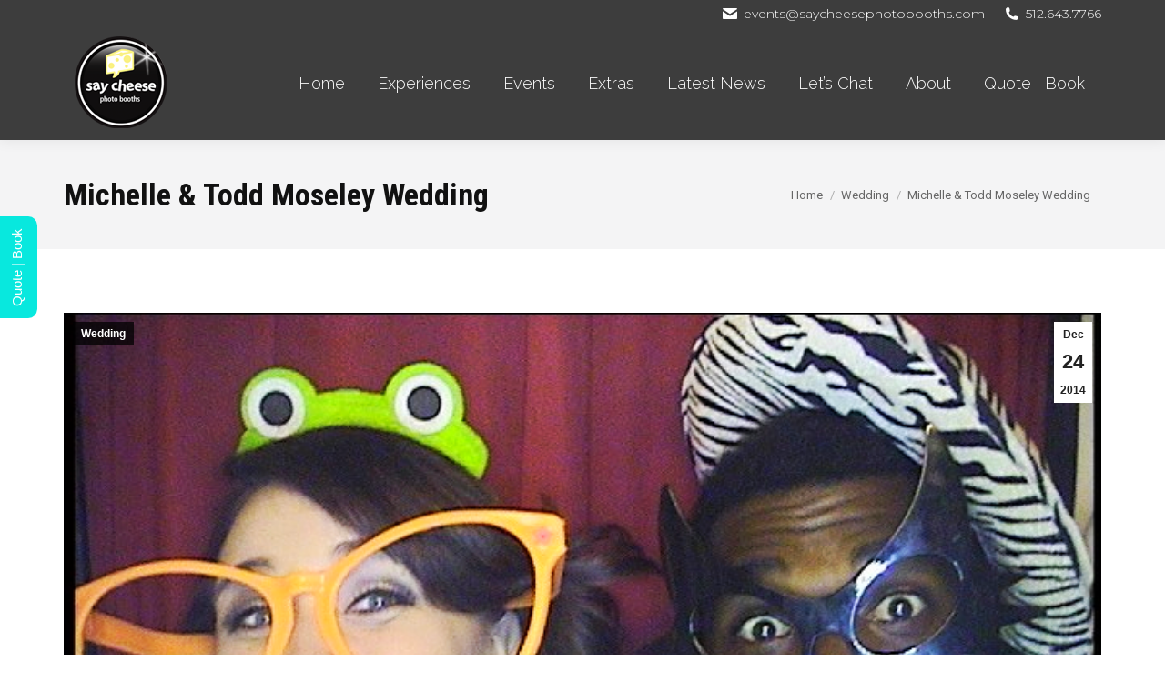

--- FILE ---
content_type: text/css
request_url: https://saycheesephotobooths.com/wp-content/cache/min/1/wp-content/uploads/the7-css/post-type-dynamic.css?ver=1647035748
body_size: 1237
content:
.accent-bg-mixin{color:#fff;background-color:#08e8de}.accent-gradient .accent-bg-mixin{background:#08e8de;background:-webkit-linear-gradient();background:linear-gradient()}.solid-bg-mixin{background-color:rgba(114,119,125,.08)}.header-color{color:#111}.dt-mega-parent .sidebar-content .widget .header-color{color:#fff}#main .sidebar-content .header-color{color:#111}.footer .header-color{color:#fff}.color-base-transparent{color:#e11c59}.sidebar-content .color-base-transparent{color:rgba(102,102,102,.5)}.footer .color-base-transparent{color:rgba(255,255,255,.5)}.outline-element-decoration .outline-decoration{-webkit-box-shadow:inset 0 0 0 1px rgba(0,0,0,0);box-shadow:inset 0 0 0 1px rgba(0,0,0,0)}.shadow-element-decoration .shadow-decoration{-webkit-box-shadow:0 6px 18px rgba(0,0,0,.1);box-shadow:0 6px 18px rgba(0,0,0,.1)}.testimonial-item:not(.testimonial-item-slider),.testimonial-item .ts-viewport,.bg-on.team-container,.dt-team-shortcode.content-bg-on .team-container{background-color:rgba(114,119,125,.08)}.outline-element-decoration .testimonial-item:not(.testimonial-item-slider),.outline-element-decoration .testimonial-item .ts-viewport,.outline-element-decoration .bg-on.team-container,.outline-element-decoration .dt-team-shortcode.content-bg-on .team-container{-webkit-box-shadow:inset 0 0 0 1px rgba(0,0,0,0);box-shadow:inset 0 0 0 1px rgba(0,0,0,0)}.shadow-element-decoration .testimonial-item:not(.testimonial-item-slider),.shadow-element-decoration .testimonial-item .ts-viewport,.shadow-element-decoration .bg-on.team-container,.shadow-element-decoration .dt-team-shortcode.content-bg-on .team-container{-webkit-box-shadow:0 6px 18px rgba(0,0,0,.1);box-shadow:0 6px 18px rgba(0,0,0,.1)}.dt-team-shortcode .team-content{font-size:14px;line-height:26px}.testimonial-item .testimonial-vcard .text-secondary,.testimonial-item .testimonial-vcard .text-primary,.testimonial-item .testimonial-vcard .text-primary *{color:#111}.sidebar-content .testimonial-item .testimonial-vcard .text-secondary,.sidebar-content .testimonial-item .testimonial-vcard .text-primary,.sidebar-content .testimonial-item .testimonial-vcard .text-primary *{color:#111}.footer .testimonial-item .testimonial-vcard .text-secondary,.footer .testimonial-item .testimonial-vcard .text-primary,.footer .testimonial-item .testimonial-vcard .text-primary *{color:#fff}.testimonial-item .testimonial-vcard a.text-primary:hover,.testimonial-item .testimonial-vcard a.text-primary:hover *{text-decoration:underline}.team-author p{color:#111;font:300 / "Raleway",Helvetica,Arial,Verdana,sans-serif;text-transform:none}.dt-team-shortcode .team-author p{font:300 / 29px "Raleway",Helvetica,Arial,Verdana,sans-serif;text-transform:none;color:#08e8de}.accent-gradient .dt-team-shortcode .team-author p{background:-webkit-linear-gradient();color:transparent;-webkit-background-clip:text;background-clip:text}@media all and (-ms-high-contrast:none){.accent-gradient .dt-team-shortcode .team-author p{color:#08e8de}}.dt-mega-parent .sidebar-content .widget .team-author p{font:300 14px / 26px "Raleway",Helvetica,Arial,Verdana,sans-serif;text-transform:none;color:rgba(255,255,255,.5)}.sidebar-content .team-author p{font:300 14px / 26px "Raleway",Helvetica,Arial,Verdana,sans-serif;text-transform:none;color:rgba(102,102,102,.5)}.footer .team-author p{font:300 14px / 26px "Raleway",Helvetica,Arial,Verdana,sans-serif;text-transform:none;color:rgba(255,255,255,.5)}.testimonial-vcard .text-secondary{color:#111;line-height:23px;font-weight:700}.dt-mega-parent .sidebar-content .widget .testimonial-vcard .text-secondary{color:#fff}#main .sidebar-content .testimonial-vcard .text-secondary{color:#111}.footer .testimonial-vcard .text-secondary{color:#fff}#main .sidebar-content .widget .testimonial-vcard .text-secondary{color:rgba(102,102,102,.5)}.dt-testimonials-shortcode .testimonial-vcard .text-secondary{font-size:14px;line-height:26px;font-weight:400;color:#08e8de}.accent-gradient .dt-testimonials-shortcode .testimonial-vcard .text-secondary{background:-webkit-linear-gradient();color:transparent;-webkit-background-clip:text;background-clip:text}@media all and (-ms-high-contrast:none){.accent-gradient .dt-testimonials-shortcode .testimonial-vcard .text-secondary{color:#08e8de}}.dt-testimonials-shortcode .more-link{color:#08e8de}.testimonial-vcard .text-primary{color:#111;font-size:14px;line-height:26px;font-weight:700}.dt-mega-parent .sidebar-content .widget .testimonial-vcard .text-primary{color:#fff}#main .sidebar-content .testimonial-vcard .text-primary{color:#111}.footer .testimonial-vcard .text-primary{color:#fff}.testimonial-vcard .text-primary *{color:#111}.dt-mega-parent .sidebar-content .widget .testimonial-vcard .text-primary *{color:#fff}#main .sidebar-content .testimonial-vcard .text-primary *{color:#111}.footer .testimonial-vcard .text-primary *{color:#fff}.dt-testimonials-shortcode .testimonial-vcard .text-primary{font:normal normal / "Raleway",Helvetica,Arial,Verdana,sans-serif}.team-author-name,.team-author-name a{color:#111;font:normal normal / "Raleway",Helvetica,Arial,Verdana,sans-serif}.content .team-author-name a:hover{color:#08e8de}.accent-gradient .content .team-author-name a:hover{background:-webkit-linear-gradient();color:transparent;-webkit-background-clip:text;background-clip:text}@media all and (-ms-high-contrast:none){.accent-gradient .content .team-author-name a:hover{color:#08e8de}}.widget .team-author-name,.widget .team-author-name a{font:300 / "Raleway",Helvetica,Arial,Verdana,sans-serif;text-transform:none;color:#111}.dt-mega-parent .sidebar-content .widget .widget .team-author-name,.dt-mega-parent .sidebar-content .widget .widget .team-author-name a{color:#fff}#main .sidebar-content .widget .team-author-name,#main .sidebar-content .widget .team-author-name a{color:#111}.footer .widget .team-author-name,.footer .widget .team-author-name a{color:#fff}.team-author-name,.team-author-name a{color:#111}.dt-mega-parent .sidebar-content .widget .team-author-name,.dt-mega-parent .sidebar-content .widget .team-author-name a{color:#fff}#main .sidebar-content .team-author-name,#main .sidebar-content .team-author-name a{color:#111}.footer .team-author-name,.footer .team-author-name a{color:#fff}.rsTitle{font:300 / "Raleway",Helvetica,Arial,Verdana,sans-serif;text-transform:none}.rsDesc{font:300 / "Raleway",Helvetica,Arial,Verdana,sans-serif;text-transform:none}@media screen and (max-width:1200px){.rsTitle{font:300 / "Raleway",Helvetica,Arial,Verdana,sans-serif}.rsDesc{font:300 / "Raleway",Helvetica,Arial,Verdana,sans-serif}}@media screen and (max-width:1024px){.rsTitle{font:300 / "Raleway",Helvetica,Arial,Verdana,sans-serif}.rsDesc{font:300 / "Raleway",Helvetica,Arial,Verdana,sans-serif}}@media screen and (max-width:800px){.rsTitle{font:300 / "Raleway",Helvetica,Arial,Verdana,sans-serif}.rsDesc{font:300 14px / 26px "Raleway",Helvetica,Arial,Verdana,sans-serif}}@media screen and (max-width:320px){.rsTitle{font:300 14px / 26px "Raleway",Helvetica,Arial,Verdana,sans-serif}.rsDesc{display:none!important;font:300 14px / 26px "Raleway",Helvetica,Arial,Verdana,sans-serif}}#main-slideshow .progress-spinner-left,#main-slideshow .progress-spinner-right{border-color:#08e8de!important}.slider-content .owl-dot:not(.active):not(:hover),.slider-content .owl-dot:not(.active):hover{-webkit-box-shadow:inset 0 0 0 2px rgba(10,10,10,.35);box-shadow:inset 0 0 0 2px rgba(10,10,10,.35)}.slider-content .owl-dot.active{-webkit-box-shadow:inset 0 0 0 20px rgba(10,10,10,.35);box-shadow:inset 0 0 0 20px rgba(10,10,10,.35)}.dt-mega-parent .sidebar-content .widget .slider-content .owl-dot:not(.active):not(:hover),.dt-mega-parent .sidebar-content .widget .slider-content .owl-dot:not(.active):hover{-webkit-box-shadow:inset 0 0 0 2px rgba(255,255,255,.35);box-shadow:inset 0 0 0 2px rgba(255,255,255,.35)}.dt-mega-parent .sidebar-content .widget .slider-content .owl-dot.active{-webkit-box-shadow:inset 0 0 0 20px rgba(255,255,255,.35);box-shadow:inset 0 0 0 20px rgba(255,255,255,.35)}.sidebar .slider-content .owl-dot:not(.active):not(:hover),.sidebar .slider-content .owl-dot:not(.active):hover,.sidebar-content .slider-content .owl-dot:not(.active):not(:hover),.sidebar-content .slider-content .owl-dot:not(.active):hover{-webkit-box-shadow:inset 0 0 0 2px rgba(102,102,102,.35);box-shadow:inset 0 0 0 2px rgba(102,102,102,.35)}.sidebar .slider-content .owl-dot.active,.sidebar-content .slider-content .owl-dot.active{-webkit-box-shadow:inset 0 0 0 20px rgba(102,102,102,.35);box-shadow:inset 0 0 0 20px rgba(102,102,102,.35)}.footer .slider-content .owl-dot:not(.active):not(:hover),.footer .slider-content .owl-dot:not(.active):hover{-webkit-box-shadow:inset 0 0 0 2px rgba(255,255,255,.35);box-shadow:inset 0 0 0 2px rgba(255,255,255,.35)}.footer .slider-content .owl-dot.active{-webkit-box-shadow:inset 0 0 0 20px rgba(255,255,255,.35);box-shadow:inset 0 0 0 20px rgba(255,255,255,.35)}